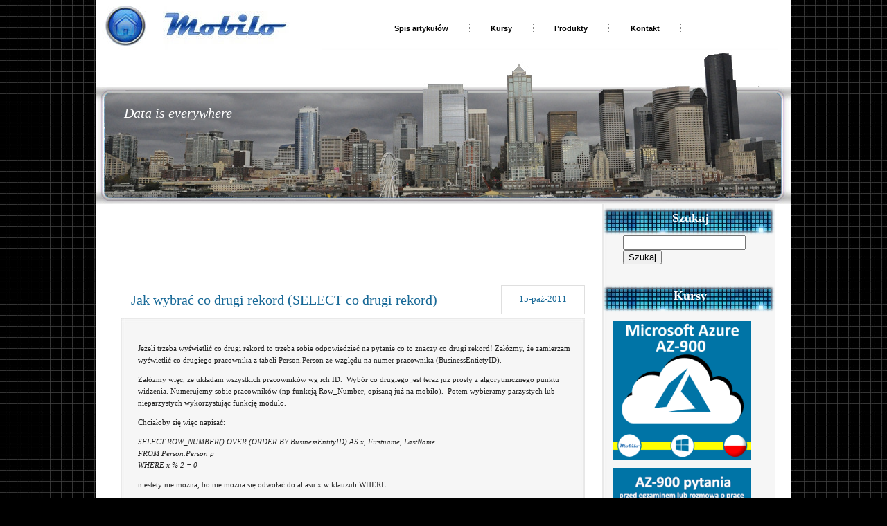

--- FILE ---
content_type: text/html; charset=UTF-8
request_url: https://www.mobilo24.eu/jak-wybrac-co-drugi-rekord-select-co-drugi-rekord/
body_size: 11595
content:
<!DOCTYPE html PUBLIC "-//W3C//DTD XHTML 1.0 Transitional//EN" "http://www.w3.org/TR/xhtml1/DTD/xhtml1-transitional.dtd">
<html xmlns="http://www.w3.org/1999/xhtml">
<head profile="http://gmpg.org/xfn/11">
<meta http-equiv="Content-Type" content="text/html; charset=UTF-8" />
<title>Mobilo  &raquo; Blog Archive   &raquo; Jak wybrać co drugi rekord (SELECT co drugi rekord)</title>
<meta name="generator" content="WordPress 6.2.2" /> <!-- leave this for stats -->
<link rel="stylesheet" href="https://www.mobilo24.eu/wp-content/themes/inspiration-26/style.css" type="text/css" media="screen" />
<link rel="stylesheet" href="https://www.mobilo24.eu/wp-content/themes/inspiration-26/tabber.css" type="text/css" media="screen" />
<link rel="alternate" type="application/rss+xml" title="RSS 2.0" href="https://www.mobilo24.eu/feed/" />
<link rel="alternate" type="text/xml" title="RSS .92" href="https://www.mobilo24.eu/feed/rss/" />
<link rel="alternate" type="application/atom+xml" title="Atom 0.3" href="https://www.mobilo24.eu/feed/atom/" />
<link rel="pingback" href="https://www.mobilo24.eu/xmlrpc.php" />
<script type="text/javascript" src="https://www.mobilo24.eu/wp-content/themes/inspiration-26/tabber.js"></script>
<script type="text/javascript" src="https://www.mobilo24.eu/wp-content/themes/inspiration-26/tabber-minimized.js"></script>


<!-- Google analytics -->

<script>
  (function(i,s,o,g,r,a,m){i['GoogleAnalyticsObject']=r;i[r]=i[r]||function(){
  (i[r].q=i[r].q||[]).push(arguments)},i[r].l=1*new Date();a=s.createElement(o),
  m=s.getElementsByTagName(o)[0];a.async=1;a.src=g;m.parentNode.insertBefore(a,m)
  })(window,document,'script','//www.google-analytics.com/analytics.js','ga');

  ga('create', 'UA-70757777-1', 'mobilo24.eu');
  ga('send', 'pageview');

</script>

<!-- Google analytics -->




	<link rel='archives' title='styczeń 2026' href='https://www.mobilo24.eu/2026/01/' />
	<link rel='archives' title='grudzień 2025' href='https://www.mobilo24.eu/2025/12/' />
	<link rel='archives' title='październik 2025' href='https://www.mobilo24.eu/2025/10/' />
	<link rel='archives' title='wrzesień 2025' href='https://www.mobilo24.eu/2025/09/' />
	<link rel='archives' title='sierpień 2025' href='https://www.mobilo24.eu/2025/08/' />
	<link rel='archives' title='lipiec 2025' href='https://www.mobilo24.eu/2025/07/' />
	<link rel='archives' title='czerwiec 2025' href='https://www.mobilo24.eu/2025/06/' />
	<link rel='archives' title='maj 2025' href='https://www.mobilo24.eu/2025/05/' />
	<link rel='archives' title='kwiecień 2025' href='https://www.mobilo24.eu/2025/04/' />
	<link rel='archives' title='marzec 2025' href='https://www.mobilo24.eu/2025/03/' />
	<link rel='archives' title='luty 2025' href='https://www.mobilo24.eu/2025/02/' />
	<link rel='archives' title='styczeń 2025' href='https://www.mobilo24.eu/2025/01/' />
	<link rel='archives' title='grudzień 2024' href='https://www.mobilo24.eu/2024/12/' />
	<link rel='archives' title='listopad 2024' href='https://www.mobilo24.eu/2024/11/' />
	<link rel='archives' title='październik 2024' href='https://www.mobilo24.eu/2024/10/' />
	<link rel='archives' title='wrzesień 2024' href='https://www.mobilo24.eu/2024/09/' />
	<link rel='archives' title='sierpień 2024' href='https://www.mobilo24.eu/2024/08/' />
	<link rel='archives' title='lipiec 2024' href='https://www.mobilo24.eu/2024/07/' />
	<link rel='archives' title='czerwiec 2024' href='https://www.mobilo24.eu/2024/06/' />
	<link rel='archives' title='maj 2024' href='https://www.mobilo24.eu/2024/05/' />
	<link rel='archives' title='kwiecień 2024' href='https://www.mobilo24.eu/2024/04/' />
	<link rel='archives' title='marzec 2024' href='https://www.mobilo24.eu/2024/03/' />
	<link rel='archives' title='luty 2024' href='https://www.mobilo24.eu/2024/02/' />
	<link rel='archives' title='styczeń 2024' href='https://www.mobilo24.eu/2024/01/' />
	<link rel='archives' title='grudzień 2023' href='https://www.mobilo24.eu/2023/12/' />
	<link rel='archives' title='listopad 2023' href='https://www.mobilo24.eu/2023/11/' />
	<link rel='archives' title='październik 2023' href='https://www.mobilo24.eu/2023/10/' />
	<link rel='archives' title='wrzesień 2023' href='https://www.mobilo24.eu/2023/09/' />
	<link rel='archives' title='sierpień 2023' href='https://www.mobilo24.eu/2023/08/' />
	<link rel='archives' title='lipiec 2023' href='https://www.mobilo24.eu/2023/07/' />
	<link rel='archives' title='czerwiec 2023' href='https://www.mobilo24.eu/2023/06/' />
	<link rel='archives' title='maj 2023' href='https://www.mobilo24.eu/2023/05/' />
	<link rel='archives' title='kwiecień 2023' href='https://www.mobilo24.eu/2023/04/' />
	<link rel='archives' title='marzec 2023' href='https://www.mobilo24.eu/2023/03/' />
	<link rel='archives' title='luty 2023' href='https://www.mobilo24.eu/2023/02/' />
	<link rel='archives' title='styczeń 2023' href='https://www.mobilo24.eu/2023/01/' />
	<link rel='archives' title='grudzień 2022' href='https://www.mobilo24.eu/2022/12/' />
	<link rel='archives' title='listopad 2022' href='https://www.mobilo24.eu/2022/11/' />
	<link rel='archives' title='październik 2022' href='https://www.mobilo24.eu/2022/10/' />
	<link rel='archives' title='wrzesień 2022' href='https://www.mobilo24.eu/2022/09/' />
	<link rel='archives' title='sierpień 2022' href='https://www.mobilo24.eu/2022/08/' />
	<link rel='archives' title='lipiec 2022' href='https://www.mobilo24.eu/2022/07/' />
	<link rel='archives' title='czerwiec 2022' href='https://www.mobilo24.eu/2022/06/' />
	<link rel='archives' title='maj 2022' href='https://www.mobilo24.eu/2022/05/' />
	<link rel='archives' title='kwiecień 2022' href='https://www.mobilo24.eu/2022/04/' />
	<link rel='archives' title='marzec 2022' href='https://www.mobilo24.eu/2022/03/' />
	<link rel='archives' title='luty 2022' href='https://www.mobilo24.eu/2022/02/' />
	<link rel='archives' title='styczeń 2022' href='https://www.mobilo24.eu/2022/01/' />
	<link rel='archives' title='grudzień 2021' href='https://www.mobilo24.eu/2021/12/' />
	<link rel='archives' title='listopad 2021' href='https://www.mobilo24.eu/2021/11/' />
	<link rel='archives' title='październik 2021' href='https://www.mobilo24.eu/2021/10/' />
	<link rel='archives' title='wrzesień 2021' href='https://www.mobilo24.eu/2021/09/' />
	<link rel='archives' title='sierpień 2021' href='https://www.mobilo24.eu/2021/08/' />
	<link rel='archives' title='lipiec 2021' href='https://www.mobilo24.eu/2021/07/' />
	<link rel='archives' title='czerwiec 2021' href='https://www.mobilo24.eu/2021/06/' />
	<link rel='archives' title='maj 2021' href='https://www.mobilo24.eu/2021/05/' />
	<link rel='archives' title='kwiecień 2021' href='https://www.mobilo24.eu/2021/04/' />
	<link rel='archives' title='marzec 2021' href='https://www.mobilo24.eu/2021/03/' />
	<link rel='archives' title='luty 2021' href='https://www.mobilo24.eu/2021/02/' />
	<link rel='archives' title='styczeń 2021' href='https://www.mobilo24.eu/2021/01/' />
	<link rel='archives' title='grudzień 2020' href='https://www.mobilo24.eu/2020/12/' />
	<link rel='archives' title='listopad 2020' href='https://www.mobilo24.eu/2020/11/' />
	<link rel='archives' title='październik 2020' href='https://www.mobilo24.eu/2020/10/' />
	<link rel='archives' title='wrzesień 2020' href='https://www.mobilo24.eu/2020/09/' />
	<link rel='archives' title='sierpień 2020' href='https://www.mobilo24.eu/2020/08/' />
	<link rel='archives' title='lipiec 2020' href='https://www.mobilo24.eu/2020/07/' />
	<link rel='archives' title='czerwiec 2020' href='https://www.mobilo24.eu/2020/06/' />
	<link rel='archives' title='maj 2020' href='https://www.mobilo24.eu/2020/05/' />
	<link rel='archives' title='kwiecień 2020' href='https://www.mobilo24.eu/2020/04/' />
	<link rel='archives' title='marzec 2020' href='https://www.mobilo24.eu/2020/03/' />
	<link rel='archives' title='luty 2020' href='https://www.mobilo24.eu/2020/02/' />
	<link rel='archives' title='styczeń 2020' href='https://www.mobilo24.eu/2020/01/' />
	<link rel='archives' title='grudzień 2019' href='https://www.mobilo24.eu/2019/12/' />
	<link rel='archives' title='listopad 2019' href='https://www.mobilo24.eu/2019/11/' />
	<link rel='archives' title='październik 2019' href='https://www.mobilo24.eu/2019/10/' />
	<link rel='archives' title='wrzesień 2019' href='https://www.mobilo24.eu/2019/09/' />
	<link rel='archives' title='sierpień 2019' href='https://www.mobilo24.eu/2019/08/' />
	<link rel='archives' title='lipiec 2019' href='https://www.mobilo24.eu/2019/07/' />
	<link rel='archives' title='czerwiec 2019' href='https://www.mobilo24.eu/2019/06/' />
	<link rel='archives' title='maj 2019' href='https://www.mobilo24.eu/2019/05/' />
	<link rel='archives' title='kwiecień 2019' href='https://www.mobilo24.eu/2019/04/' />
	<link rel='archives' title='marzec 2019' href='https://www.mobilo24.eu/2019/03/' />
	<link rel='archives' title='luty 2019' href='https://www.mobilo24.eu/2019/02/' />
	<link rel='archives' title='styczeń 2019' href='https://www.mobilo24.eu/2019/01/' />
	<link rel='archives' title='grudzień 2018' href='https://www.mobilo24.eu/2018/12/' />
	<link rel='archives' title='listopad 2018' href='https://www.mobilo24.eu/2018/11/' />
	<link rel='archives' title='październik 2018' href='https://www.mobilo24.eu/2018/10/' />
	<link rel='archives' title='wrzesień 2018' href='https://www.mobilo24.eu/2018/09/' />
	<link rel='archives' title='sierpień 2018' href='https://www.mobilo24.eu/2018/08/' />
	<link rel='archives' title='lipiec 2018' href='https://www.mobilo24.eu/2018/07/' />
	<link rel='archives' title='czerwiec 2018' href='https://www.mobilo24.eu/2018/06/' />
	<link rel='archives' title='maj 2018' href='https://www.mobilo24.eu/2018/05/' />
	<link rel='archives' title='kwiecień 2018' href='https://www.mobilo24.eu/2018/04/' />
	<link rel='archives' title='marzec 2018' href='https://www.mobilo24.eu/2018/03/' />
	<link rel='archives' title='luty 2018' href='https://www.mobilo24.eu/2018/02/' />
	<link rel='archives' title='styczeń 2018' href='https://www.mobilo24.eu/2018/01/' />
	<link rel='archives' title='grudzień 2017' href='https://www.mobilo24.eu/2017/12/' />
	<link rel='archives' title='listopad 2017' href='https://www.mobilo24.eu/2017/11/' />
	<link rel='archives' title='październik 2017' href='https://www.mobilo24.eu/2017/10/' />
	<link rel='archives' title='wrzesień 2017' href='https://www.mobilo24.eu/2017/09/' />
	<link rel='archives' title='sierpień 2017' href='https://www.mobilo24.eu/2017/08/' />
	<link rel='archives' title='lipiec 2017' href='https://www.mobilo24.eu/2017/07/' />
	<link rel='archives' title='czerwiec 2017' href='https://www.mobilo24.eu/2017/06/' />
	<link rel='archives' title='maj 2017' href='https://www.mobilo24.eu/2017/05/' />
	<link rel='archives' title='kwiecień 2017' href='https://www.mobilo24.eu/2017/04/' />
	<link rel='archives' title='marzec 2017' href='https://www.mobilo24.eu/2017/03/' />
	<link rel='archives' title='luty 2017' href='https://www.mobilo24.eu/2017/02/' />
	<link rel='archives' title='styczeń 2017' href='https://www.mobilo24.eu/2017/01/' />
	<link rel='archives' title='grudzień 2016' href='https://www.mobilo24.eu/2016/12/' />
	<link rel='archives' title='listopad 2016' href='https://www.mobilo24.eu/2016/11/' />
	<link rel='archives' title='październik 2016' href='https://www.mobilo24.eu/2016/10/' />
	<link rel='archives' title='wrzesień 2016' href='https://www.mobilo24.eu/2016/09/' />
	<link rel='archives' title='sierpień 2016' href='https://www.mobilo24.eu/2016/08/' />
	<link rel='archives' title='lipiec 2016' href='https://www.mobilo24.eu/2016/07/' />
	<link rel='archives' title='czerwiec 2016' href='https://www.mobilo24.eu/2016/06/' />
	<link rel='archives' title='maj 2016' href='https://www.mobilo24.eu/2016/05/' />
	<link rel='archives' title='kwiecień 2016' href='https://www.mobilo24.eu/2016/04/' />
	<link rel='archives' title='marzec 2016' href='https://www.mobilo24.eu/2016/03/' />
	<link rel='archives' title='luty 2016' href='https://www.mobilo24.eu/2016/02/' />
	<link rel='archives' title='styczeń 2016' href='https://www.mobilo24.eu/2016/01/' />
	<link rel='archives' title='grudzień 2015' href='https://www.mobilo24.eu/2015/12/' />
	<link rel='archives' title='listopad 2015' href='https://www.mobilo24.eu/2015/11/' />
	<link rel='archives' title='październik 2015' href='https://www.mobilo24.eu/2015/10/' />
	<link rel='archives' title='wrzesień 2015' href='https://www.mobilo24.eu/2015/09/' />
	<link rel='archives' title='sierpień 2015' href='https://www.mobilo24.eu/2015/08/' />
	<link rel='archives' title='lipiec 2015' href='https://www.mobilo24.eu/2015/07/' />
	<link rel='archives' title='czerwiec 2015' href='https://www.mobilo24.eu/2015/06/' />
	<link rel='archives' title='maj 2015' href='https://www.mobilo24.eu/2015/05/' />
	<link rel='archives' title='kwiecień 2015' href='https://www.mobilo24.eu/2015/04/' />
	<link rel='archives' title='marzec 2015' href='https://www.mobilo24.eu/2015/03/' />
	<link rel='archives' title='luty 2015' href='https://www.mobilo24.eu/2015/02/' />
	<link rel='archives' title='styczeń 2015' href='https://www.mobilo24.eu/2015/01/' />
	<link rel='archives' title='grudzień 2014' href='https://www.mobilo24.eu/2014/12/' />
	<link rel='archives' title='listopad 2014' href='https://www.mobilo24.eu/2014/11/' />
	<link rel='archives' title='październik 2014' href='https://www.mobilo24.eu/2014/10/' />
	<link rel='archives' title='wrzesień 2014' href='https://www.mobilo24.eu/2014/09/' />
	<link rel='archives' title='sierpień 2014' href='https://www.mobilo24.eu/2014/08/' />
	<link rel='archives' title='lipiec 2014' href='https://www.mobilo24.eu/2014/07/' />
	<link rel='archives' title='czerwiec 2014' href='https://www.mobilo24.eu/2014/06/' />
	<link rel='archives' title='maj 2014' href='https://www.mobilo24.eu/2014/05/' />
	<link rel='archives' title='kwiecień 2014' href='https://www.mobilo24.eu/2014/04/' />
	<link rel='archives' title='marzec 2014' href='https://www.mobilo24.eu/2014/03/' />
	<link rel='archives' title='luty 2014' href='https://www.mobilo24.eu/2014/02/' />
	<link rel='archives' title='styczeń 2014' href='https://www.mobilo24.eu/2014/01/' />
	<link rel='archives' title='grudzień 2013' href='https://www.mobilo24.eu/2013/12/' />
	<link rel='archives' title='listopad 2013' href='https://www.mobilo24.eu/2013/11/' />
	<link rel='archives' title='październik 2013' href='https://www.mobilo24.eu/2013/10/' />
	<link rel='archives' title='wrzesień 2013' href='https://www.mobilo24.eu/2013/09/' />
	<link rel='archives' title='sierpień 2013' href='https://www.mobilo24.eu/2013/08/' />
	<link rel='archives' title='lipiec 2013' href='https://www.mobilo24.eu/2013/07/' />
	<link rel='archives' title='czerwiec 2013' href='https://www.mobilo24.eu/2013/06/' />
	<link rel='archives' title='maj 2013' href='https://www.mobilo24.eu/2013/05/' />
	<link rel='archives' title='kwiecień 2013' href='https://www.mobilo24.eu/2013/04/' />
	<link rel='archives' title='marzec 2013' href='https://www.mobilo24.eu/2013/03/' />
	<link rel='archives' title='luty 2013' href='https://www.mobilo24.eu/2013/02/' />
	<link rel='archives' title='styczeń 2013' href='https://www.mobilo24.eu/2013/01/' />
	<link rel='archives' title='grudzień 2012' href='https://www.mobilo24.eu/2012/12/' />
	<link rel='archives' title='listopad 2012' href='https://www.mobilo24.eu/2012/11/' />
	<link rel='archives' title='październik 2012' href='https://www.mobilo24.eu/2012/10/' />
	<link rel='archives' title='wrzesień 2012' href='https://www.mobilo24.eu/2012/09/' />
	<link rel='archives' title='sierpień 2012' href='https://www.mobilo24.eu/2012/08/' />
	<link rel='archives' title='lipiec 2012' href='https://www.mobilo24.eu/2012/07/' />
	<link rel='archives' title='czerwiec 2012' href='https://www.mobilo24.eu/2012/06/' />
	<link rel='archives' title='maj 2012' href='https://www.mobilo24.eu/2012/05/' />
	<link rel='archives' title='kwiecień 2012' href='https://www.mobilo24.eu/2012/04/' />
	<link rel='archives' title='marzec 2012' href='https://www.mobilo24.eu/2012/03/' />
	<link rel='archives' title='luty 2012' href='https://www.mobilo24.eu/2012/02/' />
	<link rel='archives' title='styczeń 2012' href='https://www.mobilo24.eu/2012/01/' />
	<link rel='archives' title='grudzień 2011' href='https://www.mobilo24.eu/2011/12/' />
	<link rel='archives' title='listopad 2011' href='https://www.mobilo24.eu/2011/11/' />
	<link rel='archives' title='październik 2011' href='https://www.mobilo24.eu/2011/10/' />
	<link rel='archives' title='wrzesień 2011' href='https://www.mobilo24.eu/2011/09/' />
	<link rel='archives' title='sierpień 2011' href='https://www.mobilo24.eu/2011/08/' />
	<link rel='archives' title='lipiec 2011' href='https://www.mobilo24.eu/2011/07/' />
	<link rel='archives' title='czerwiec 2011' href='https://www.mobilo24.eu/2011/06/' />
	<link rel='archives' title='maj 2011' href='https://www.mobilo24.eu/2011/05/' />
	<link rel='archives' title='kwiecień 2011' href='https://www.mobilo24.eu/2011/04/' />
	<link rel='archives' title='marzec 2011' href='https://www.mobilo24.eu/2011/03/' />
	<link rel='archives' title='luty 2011' href='https://www.mobilo24.eu/2011/02/' />
	<link rel='archives' title='styczeń 2011' href='https://www.mobilo24.eu/2011/01/' />
	<link rel='archives' title='grudzień 2010' href='https://www.mobilo24.eu/2010/12/' />
	<link rel='archives' title='listopad 2010' href='https://www.mobilo24.eu/2010/11/' />
<meta name='robots' content='max-image-preview:large' />
<link rel='dns-prefetch' href='//secure.gravatar.com' />
<link rel='dns-prefetch' href='//stats.wp.com' />
<link rel='dns-prefetch' href='//v0.wordpress.com' />
<link rel='dns-prefetch' href='//i0.wp.com' />
<link rel="alternate" type="application/rss+xml" title="Mobilo &raquo; Jak wybrać co drugi rekord (SELECT co drugi rekord) Kanał z komentarzami" href="https://www.mobilo24.eu/jak-wybrac-co-drugi-rekord-select-co-drugi-rekord/feed/" />
<script type="text/javascript">
window._wpemojiSettings = {"baseUrl":"https:\/\/s.w.org\/images\/core\/emoji\/14.0.0\/72x72\/","ext":".png","svgUrl":"https:\/\/s.w.org\/images\/core\/emoji\/14.0.0\/svg\/","svgExt":".svg","source":{"concatemoji":"https:\/\/www.mobilo24.eu\/wp-includes\/js\/wp-emoji-release.min.js?ver=6.2.2"}};
/*! This file is auto-generated */
!function(e,a,t){var n,r,o,i=a.createElement("canvas"),p=i.getContext&&i.getContext("2d");function s(e,t){p.clearRect(0,0,i.width,i.height),p.fillText(e,0,0);e=i.toDataURL();return p.clearRect(0,0,i.width,i.height),p.fillText(t,0,0),e===i.toDataURL()}function c(e){var t=a.createElement("script");t.src=e,t.defer=t.type="text/javascript",a.getElementsByTagName("head")[0].appendChild(t)}for(o=Array("flag","emoji"),t.supports={everything:!0,everythingExceptFlag:!0},r=0;r<o.length;r++)t.supports[o[r]]=function(e){if(p&&p.fillText)switch(p.textBaseline="top",p.font="600 32px Arial",e){case"flag":return s("\ud83c\udff3\ufe0f\u200d\u26a7\ufe0f","\ud83c\udff3\ufe0f\u200b\u26a7\ufe0f")?!1:!s("\ud83c\uddfa\ud83c\uddf3","\ud83c\uddfa\u200b\ud83c\uddf3")&&!s("\ud83c\udff4\udb40\udc67\udb40\udc62\udb40\udc65\udb40\udc6e\udb40\udc67\udb40\udc7f","\ud83c\udff4\u200b\udb40\udc67\u200b\udb40\udc62\u200b\udb40\udc65\u200b\udb40\udc6e\u200b\udb40\udc67\u200b\udb40\udc7f");case"emoji":return!s("\ud83e\udef1\ud83c\udffb\u200d\ud83e\udef2\ud83c\udfff","\ud83e\udef1\ud83c\udffb\u200b\ud83e\udef2\ud83c\udfff")}return!1}(o[r]),t.supports.everything=t.supports.everything&&t.supports[o[r]],"flag"!==o[r]&&(t.supports.everythingExceptFlag=t.supports.everythingExceptFlag&&t.supports[o[r]]);t.supports.everythingExceptFlag=t.supports.everythingExceptFlag&&!t.supports.flag,t.DOMReady=!1,t.readyCallback=function(){t.DOMReady=!0},t.supports.everything||(n=function(){t.readyCallback()},a.addEventListener?(a.addEventListener("DOMContentLoaded",n,!1),e.addEventListener("load",n,!1)):(e.attachEvent("onload",n),a.attachEvent("onreadystatechange",function(){"complete"===a.readyState&&t.readyCallback()})),(e=t.source||{}).concatemoji?c(e.concatemoji):e.wpemoji&&e.twemoji&&(c(e.twemoji),c(e.wpemoji)))}(window,document,window._wpemojiSettings);
</script>
<style type="text/css">
img.wp-smiley,
img.emoji {
	display: inline !important;
	border: none !important;
	box-shadow: none !important;
	height: 1em !important;
	width: 1em !important;
	margin: 0 0.07em !important;
	vertical-align: -0.1em !important;
	background: none !important;
	padding: 0 !important;
}
</style>
	<link rel='stylesheet' id='wp-block-library-css' href='https://www.mobilo24.eu/wp-includes/css/dist/block-library/style.min.css?ver=6.2.2' type='text/css' media='all' />
<style id='wp-block-library-inline-css' type='text/css'>
.has-text-align-justify{text-align:justify;}
</style>
<link rel='stylesheet' id='mediaelement-css' href='https://www.mobilo24.eu/wp-includes/js/mediaelement/mediaelementplayer-legacy.min.css?ver=4.2.17' type='text/css' media='all' />
<link rel='stylesheet' id='wp-mediaelement-css' href='https://www.mobilo24.eu/wp-includes/js/mediaelement/wp-mediaelement.min.css?ver=6.2.2' type='text/css' media='all' />
<link rel='stylesheet' id='classic-theme-styles-css' href='https://www.mobilo24.eu/wp-includes/css/classic-themes.min.css?ver=6.2.2' type='text/css' media='all' />
<style id='global-styles-inline-css' type='text/css'>
body{--wp--preset--color--black: #000000;--wp--preset--color--cyan-bluish-gray: #abb8c3;--wp--preset--color--white: #ffffff;--wp--preset--color--pale-pink: #f78da7;--wp--preset--color--vivid-red: #cf2e2e;--wp--preset--color--luminous-vivid-orange: #ff6900;--wp--preset--color--luminous-vivid-amber: #fcb900;--wp--preset--color--light-green-cyan: #7bdcb5;--wp--preset--color--vivid-green-cyan: #00d084;--wp--preset--color--pale-cyan-blue: #8ed1fc;--wp--preset--color--vivid-cyan-blue: #0693e3;--wp--preset--color--vivid-purple: #9b51e0;--wp--preset--gradient--vivid-cyan-blue-to-vivid-purple: linear-gradient(135deg,rgba(6,147,227,1) 0%,rgb(155,81,224) 100%);--wp--preset--gradient--light-green-cyan-to-vivid-green-cyan: linear-gradient(135deg,rgb(122,220,180) 0%,rgb(0,208,130) 100%);--wp--preset--gradient--luminous-vivid-amber-to-luminous-vivid-orange: linear-gradient(135deg,rgba(252,185,0,1) 0%,rgba(255,105,0,1) 100%);--wp--preset--gradient--luminous-vivid-orange-to-vivid-red: linear-gradient(135deg,rgba(255,105,0,1) 0%,rgb(207,46,46) 100%);--wp--preset--gradient--very-light-gray-to-cyan-bluish-gray: linear-gradient(135deg,rgb(238,238,238) 0%,rgb(169,184,195) 100%);--wp--preset--gradient--cool-to-warm-spectrum: linear-gradient(135deg,rgb(74,234,220) 0%,rgb(151,120,209) 20%,rgb(207,42,186) 40%,rgb(238,44,130) 60%,rgb(251,105,98) 80%,rgb(254,248,76) 100%);--wp--preset--gradient--blush-light-purple: linear-gradient(135deg,rgb(255,206,236) 0%,rgb(152,150,240) 100%);--wp--preset--gradient--blush-bordeaux: linear-gradient(135deg,rgb(254,205,165) 0%,rgb(254,45,45) 50%,rgb(107,0,62) 100%);--wp--preset--gradient--luminous-dusk: linear-gradient(135deg,rgb(255,203,112) 0%,rgb(199,81,192) 50%,rgb(65,88,208) 100%);--wp--preset--gradient--pale-ocean: linear-gradient(135deg,rgb(255,245,203) 0%,rgb(182,227,212) 50%,rgb(51,167,181) 100%);--wp--preset--gradient--electric-grass: linear-gradient(135deg,rgb(202,248,128) 0%,rgb(113,206,126) 100%);--wp--preset--gradient--midnight: linear-gradient(135deg,rgb(2,3,129) 0%,rgb(40,116,252) 100%);--wp--preset--duotone--dark-grayscale: url('#wp-duotone-dark-grayscale');--wp--preset--duotone--grayscale: url('#wp-duotone-grayscale');--wp--preset--duotone--purple-yellow: url('#wp-duotone-purple-yellow');--wp--preset--duotone--blue-red: url('#wp-duotone-blue-red');--wp--preset--duotone--midnight: url('#wp-duotone-midnight');--wp--preset--duotone--magenta-yellow: url('#wp-duotone-magenta-yellow');--wp--preset--duotone--purple-green: url('#wp-duotone-purple-green');--wp--preset--duotone--blue-orange: url('#wp-duotone-blue-orange');--wp--preset--font-size--small: 13px;--wp--preset--font-size--medium: 20px;--wp--preset--font-size--large: 36px;--wp--preset--font-size--x-large: 42px;--wp--preset--spacing--20: 0.44rem;--wp--preset--spacing--30: 0.67rem;--wp--preset--spacing--40: 1rem;--wp--preset--spacing--50: 1.5rem;--wp--preset--spacing--60: 2.25rem;--wp--preset--spacing--70: 3.38rem;--wp--preset--spacing--80: 5.06rem;--wp--preset--shadow--natural: 6px 6px 9px rgba(0, 0, 0, 0.2);--wp--preset--shadow--deep: 12px 12px 50px rgba(0, 0, 0, 0.4);--wp--preset--shadow--sharp: 6px 6px 0px rgba(0, 0, 0, 0.2);--wp--preset--shadow--outlined: 6px 6px 0px -3px rgba(255, 255, 255, 1), 6px 6px rgba(0, 0, 0, 1);--wp--preset--shadow--crisp: 6px 6px 0px rgba(0, 0, 0, 1);}:where(.is-layout-flex){gap: 0.5em;}body .is-layout-flow > .alignleft{float: left;margin-inline-start: 0;margin-inline-end: 2em;}body .is-layout-flow > .alignright{float: right;margin-inline-start: 2em;margin-inline-end: 0;}body .is-layout-flow > .aligncenter{margin-left: auto !important;margin-right: auto !important;}body .is-layout-constrained > .alignleft{float: left;margin-inline-start: 0;margin-inline-end: 2em;}body .is-layout-constrained > .alignright{float: right;margin-inline-start: 2em;margin-inline-end: 0;}body .is-layout-constrained > .aligncenter{margin-left: auto !important;margin-right: auto !important;}body .is-layout-constrained > :where(:not(.alignleft):not(.alignright):not(.alignfull)){max-width: var(--wp--style--global--content-size);margin-left: auto !important;margin-right: auto !important;}body .is-layout-constrained > .alignwide{max-width: var(--wp--style--global--wide-size);}body .is-layout-flex{display: flex;}body .is-layout-flex{flex-wrap: wrap;align-items: center;}body .is-layout-flex > *{margin: 0;}:where(.wp-block-columns.is-layout-flex){gap: 2em;}.has-black-color{color: var(--wp--preset--color--black) !important;}.has-cyan-bluish-gray-color{color: var(--wp--preset--color--cyan-bluish-gray) !important;}.has-white-color{color: var(--wp--preset--color--white) !important;}.has-pale-pink-color{color: var(--wp--preset--color--pale-pink) !important;}.has-vivid-red-color{color: var(--wp--preset--color--vivid-red) !important;}.has-luminous-vivid-orange-color{color: var(--wp--preset--color--luminous-vivid-orange) !important;}.has-luminous-vivid-amber-color{color: var(--wp--preset--color--luminous-vivid-amber) !important;}.has-light-green-cyan-color{color: var(--wp--preset--color--light-green-cyan) !important;}.has-vivid-green-cyan-color{color: var(--wp--preset--color--vivid-green-cyan) !important;}.has-pale-cyan-blue-color{color: var(--wp--preset--color--pale-cyan-blue) !important;}.has-vivid-cyan-blue-color{color: var(--wp--preset--color--vivid-cyan-blue) !important;}.has-vivid-purple-color{color: var(--wp--preset--color--vivid-purple) !important;}.has-black-background-color{background-color: var(--wp--preset--color--black) !important;}.has-cyan-bluish-gray-background-color{background-color: var(--wp--preset--color--cyan-bluish-gray) !important;}.has-white-background-color{background-color: var(--wp--preset--color--white) !important;}.has-pale-pink-background-color{background-color: var(--wp--preset--color--pale-pink) !important;}.has-vivid-red-background-color{background-color: var(--wp--preset--color--vivid-red) !important;}.has-luminous-vivid-orange-background-color{background-color: var(--wp--preset--color--luminous-vivid-orange) !important;}.has-luminous-vivid-amber-background-color{background-color: var(--wp--preset--color--luminous-vivid-amber) !important;}.has-light-green-cyan-background-color{background-color: var(--wp--preset--color--light-green-cyan) !important;}.has-vivid-green-cyan-background-color{background-color: var(--wp--preset--color--vivid-green-cyan) !important;}.has-pale-cyan-blue-background-color{background-color: var(--wp--preset--color--pale-cyan-blue) !important;}.has-vivid-cyan-blue-background-color{background-color: var(--wp--preset--color--vivid-cyan-blue) !important;}.has-vivid-purple-background-color{background-color: var(--wp--preset--color--vivid-purple) !important;}.has-black-border-color{border-color: var(--wp--preset--color--black) !important;}.has-cyan-bluish-gray-border-color{border-color: var(--wp--preset--color--cyan-bluish-gray) !important;}.has-white-border-color{border-color: var(--wp--preset--color--white) !important;}.has-pale-pink-border-color{border-color: var(--wp--preset--color--pale-pink) !important;}.has-vivid-red-border-color{border-color: var(--wp--preset--color--vivid-red) !important;}.has-luminous-vivid-orange-border-color{border-color: var(--wp--preset--color--luminous-vivid-orange) !important;}.has-luminous-vivid-amber-border-color{border-color: var(--wp--preset--color--luminous-vivid-amber) !important;}.has-light-green-cyan-border-color{border-color: var(--wp--preset--color--light-green-cyan) !important;}.has-vivid-green-cyan-border-color{border-color: var(--wp--preset--color--vivid-green-cyan) !important;}.has-pale-cyan-blue-border-color{border-color: var(--wp--preset--color--pale-cyan-blue) !important;}.has-vivid-cyan-blue-border-color{border-color: var(--wp--preset--color--vivid-cyan-blue) !important;}.has-vivid-purple-border-color{border-color: var(--wp--preset--color--vivid-purple) !important;}.has-vivid-cyan-blue-to-vivid-purple-gradient-background{background: var(--wp--preset--gradient--vivid-cyan-blue-to-vivid-purple) !important;}.has-light-green-cyan-to-vivid-green-cyan-gradient-background{background: var(--wp--preset--gradient--light-green-cyan-to-vivid-green-cyan) !important;}.has-luminous-vivid-amber-to-luminous-vivid-orange-gradient-background{background: var(--wp--preset--gradient--luminous-vivid-amber-to-luminous-vivid-orange) !important;}.has-luminous-vivid-orange-to-vivid-red-gradient-background{background: var(--wp--preset--gradient--luminous-vivid-orange-to-vivid-red) !important;}.has-very-light-gray-to-cyan-bluish-gray-gradient-background{background: var(--wp--preset--gradient--very-light-gray-to-cyan-bluish-gray) !important;}.has-cool-to-warm-spectrum-gradient-background{background: var(--wp--preset--gradient--cool-to-warm-spectrum) !important;}.has-blush-light-purple-gradient-background{background: var(--wp--preset--gradient--blush-light-purple) !important;}.has-blush-bordeaux-gradient-background{background: var(--wp--preset--gradient--blush-bordeaux) !important;}.has-luminous-dusk-gradient-background{background: var(--wp--preset--gradient--luminous-dusk) !important;}.has-pale-ocean-gradient-background{background: var(--wp--preset--gradient--pale-ocean) !important;}.has-electric-grass-gradient-background{background: var(--wp--preset--gradient--electric-grass) !important;}.has-midnight-gradient-background{background: var(--wp--preset--gradient--midnight) !important;}.has-small-font-size{font-size: var(--wp--preset--font-size--small) !important;}.has-medium-font-size{font-size: var(--wp--preset--font-size--medium) !important;}.has-large-font-size{font-size: var(--wp--preset--font-size--large) !important;}.has-x-large-font-size{font-size: var(--wp--preset--font-size--x-large) !important;}
.wp-block-navigation a:where(:not(.wp-element-button)){color: inherit;}
:where(.wp-block-columns.is-layout-flex){gap: 2em;}
.wp-block-pullquote{font-size: 1.5em;line-height: 1.6;}
</style>
<link rel='stylesheet' id='jetpack_css-css' href='https://www.mobilo24.eu/wp-content/plugins/jetpack/css/jetpack.css?ver=12.7' type='text/css' media='all' />
<script type='text/javascript' id='jetpack_related-posts-js-extra'>
/* <![CDATA[ */
var related_posts_js_options = {"post_heading":"h4"};
/* ]]> */
</script>
<script type='text/javascript' src='https://www.mobilo24.eu/wp-content/plugins/jetpack/_inc/build/related-posts/related-posts.min.js?ver=20211209' id='jetpack_related-posts-js'></script>
<link rel="https://api.w.org/" href="https://www.mobilo24.eu/wp-json/" /><link rel="alternate" type="application/json" href="https://www.mobilo24.eu/wp-json/wp/v2/posts/875" /><link rel="EditURI" type="application/rsd+xml" title="RSD" href="https://www.mobilo24.eu/xmlrpc.php?rsd" />
<link rel="wlwmanifest" type="application/wlwmanifest+xml" href="https://www.mobilo24.eu/wp-includes/wlwmanifest.xml" />
<meta name="generator" content="WordPress 6.2.2" />
<link rel="canonical" href="https://www.mobilo24.eu/jak-wybrac-co-drugi-rekord-select-co-drugi-rekord/" />
<link rel='shortlink' href='https://wp.me/p1Wvpv-e7' />
<link rel="alternate" type="application/json+oembed" href="https://www.mobilo24.eu/wp-json/oembed/1.0/embed?url=https%3A%2F%2Fwww.mobilo24.eu%2Fjak-wybrac-co-drugi-rekord-select-co-drugi-rekord%2F" />
<link rel="alternate" type="text/xml+oembed" href="https://www.mobilo24.eu/wp-json/oembed/1.0/embed?url=https%3A%2F%2Fwww.mobilo24.eu%2Fjak-wybrac-co-drugi-rekord-select-co-drugi-rekord%2F&#038;format=xml" />
	<style>img#wpstats{display:none}</style>
		<meta name="description" content="Jeżeli trzeba wyświetlić co drugi rekord to trzeba sobie odpowiedzieć na pytanie co to znaczy co drugi rekord! Załóżmy, że zamierzam wyświetlić co drugiego pracownika z tabeli Person.Person ze względu na numer pracownika (BusinessEntietyID). Załóżmy więc, że układam wszystkich pracowników wg ich ID.  Wybór co drugiego jest teraz już prosty z algorytmicznego punktu widzenia. Numerujemy&hellip;" />
<link rel="preload" as="style" href="https://www.mobilo24.eu/wp-content/plugins/code-prettify/prettify/prettify.css" />
<!-- Jetpack Open Graph Tags -->
<meta property="og:type" content="article" />
<meta property="og:title" content="Jak wybrać co drugi rekord (SELECT co drugi rekord)" />
<meta property="og:url" content="https://www.mobilo24.eu/jak-wybrac-co-drugi-rekord-select-co-drugi-rekord/" />
<meta property="og:description" content="Jeżeli trzeba wyświetlić co drugi rekord to trzeba sobie odpowiedzieć na pytanie co to znaczy co drugi rekord! Załóżmy, że zamierzam wyświetlić co drugiego pracownika z tabeli Person.Person ze wzgl…" />
<meta property="article:published_time" content="2011-10-15T19:04:38+00:00" />
<meta property="article:modified_time" content="2011-10-15T19:04:38+00:00" />
<meta property="og:site_name" content="Mobilo" />
<meta property="og:image" content="https://s0.wp.com/i/blank.jpg" />
<meta property="og:image:alt" content="" />
<meta property="og:locale" content="pl_PL" />
<meta name="twitter:text:title" content="Jak wybrać co drugi rekord (SELECT co drugi rekord)" />
<meta name="twitter:card" content="summary" />

<!-- End Jetpack Open Graph Tags -->
</head>
<body>

	<div class="wrapper">
	


		<div class="top">
		
				<div class="home">
		<a href="https://www.mobilo24.eu" title="Mobilo"></a>
		</div>		

		
			<div class="nav">
	<ul>
		
		<li><a href="https://www.mobilo24.eu/spis/" class=""><span>Spis artykułów</span></a></li><li><a href="https://www.mobilo24.eu/kursy/" class=""><span>Kursy</span></a></li><li><a href="https://www.mobilo24.eu/uslugi/" class=""><span>Produkty</span></a></li><li><a href="https://www.mobilo24.eu/kontakt/" class=""><span>Kontakt</span></a></li> 
	</ul>
	
		
		</div>


			</div>

	</div>

	

	<div class="menu">
	
	<div class="about">
	Data is everywhere
	
	</div>

	</div> 

	

	<div class="topcontent">

	<div class="bottomcontent">

	<div class="centercontent">

	

	<div class="contentwrapper">
<div class="content">



	
<div style="position: relative; left: -33px; z-index: 100;">
<script async src="//pagead2.googlesyndication.com/pagead/js/adsbygoogle.js"></script>
<!-- NewStylePostTop -->
<ins class="adsbygoogle"
     style="display:inline-block;width:728px;height:90px"
     data-ad-client="ca-pub-4780609959837595"
     data-ad-slot="1269321481"></ins>
<script>
(adsbygoogle = window.adsbygoogle || []).push({});
</script>
<BR><BR>
</div>

			<h1 class="title"><a href="https://www.mobilo24.eu/jak-wybrac-co-drugi-rekord-select-co-drugi-rekord/" rel="bookmark" title="Permanent Link to Jak wybrać co drugi rekord (SELECT co drugi rekord)">Jak wybrać co drugi rekord (SELECT co drugi rekord)</a></h1>

				<div class="date">
				15-paź-2011				</div>

			<div class="postinfo">


			</div>

			<div class="post">

				<p>Jeżeli trzeba wyświetlić co drugi rekord to trzeba sobie odpowiedzieć na pytanie co to znaczy co drugi rekord! Załóżmy, że zamierzam wyświetlić co drugiego pracownika z tabeli Person.Person ze względu na numer pracownika (BusinessEntietyID).</p>
<p>Załóżmy więc, że układam wszystkich pracowników wg ich ID.  Wybór co drugiego jest teraz już prosty z algorytmicznego punktu widzenia. Numerujemy sobie pracowników (np funkcją Row_Number, opisaną już na mobilo).  Potem wybieramy parzystych lub nieparzystych wykorzystując funkcję modulo.<span id="more-875"></span></p>
<p>Chciałoby się więc napisać:</p>
<address>SELECT ROW_NUMBER() OVER (ORDER BY BusinessEntityID) AS x, Firstname, LastName<br />
FROM Person.Person p<br />
WHERE x % 2 = 0</address>
<p>niestety nie można, bo nie można się odwołać do aliasu x w klauzuli WHERE.</p>
<p>Więc może tak zadziała:</p>
<address>SELECT ROW_NUMBER() OVER (ORDER BY BusinessEntityID) AS x, Firstname, LastName<br />
FROM Person.Person p<br />
WHERE ROW_NUMBER() OVER (ORDER BY BusinessEntityID)  %2 = 0</address>
<p>ale też nie można:</p>
<pre><span style="color: #ff0000;">Msg 4108, Level 15, State 1, Line 1
Windowed functions can only appear in the SELECT or ORDER BY clauses.</span></pre>
<p>Na szczęście mamy podzapytania Włożymy wyżej opisane zapytanie do podzapytania i wtedy klauzula WHERE się powiedzie:</p>
<address>SELECT * FROM<br />
(<br />
SELECT ROW_NUMBER() OVER (ORDER BY BusinessEntityID) AS x, Firstname, LastName<br />
FROM Person.Person p<br />
) s<br />
WHERE s.x %2 = 0</address>
<p>No i gotowe. Więcej podobnych przykładów poznasz na szkoleniach Microsoft. Polecam szkolenie <a href="http://www.bit-polska.pl/szkolenia-it/microsoft/szkolenia/" target="_blank">2778 (Microsoft Opole, Katowice, Warszawa)</a></p>

<div id='jp-relatedposts' class='jp-relatedposts' >
	<h3 class="jp-relatedposts-headline"><em>Related</em></h3>
</div>
				
<div style="text-align:center;">
<center>
<script async src="//pagead2.googlesyndication.com/pagead/js/adsbygoogle.js"></script>
<!-- Box1 -->
<ins class="adsbygoogle"
     style="display:inline-block;width:300px;height:250px"
     data-ad-client="ca-pub-4780609959837595"
     data-ad-slot="6757451883"></ins>
<script>
(adsbygoogle = window.adsbygoogle || []).push({});
</script>

<script async src="//pagead2.googlesyndication.com/pagead/js/adsbygoogle.js"></script>
<!-- Box2 -->
<ins class="adsbygoogle"
     style="display:inline-block;width:300px;height:250px"
     data-ad-client="ca-pub-4780609959837595"
     data-ad-slot="9710918282"></ins>
<script>
(adsbygoogle = window.adsbygoogle || []).push({});
</script>				
</center>
</div>
				


<!-- You can start editing here. -->






	
		<!-- If comments are closed. -->

		<p class="nocomments">Komentarze są wyłączone</p>



	



<div class="line"></div>



<div class="respond">






</div>
				

			</div>

			<div class="postbottom">
									<div class="edit">

						Autor: Rafał Kraik		
				</div>


								<div class="commentslink">

					<a href="https://www.mobilo24.eu/jak-wybrac-co-drugi-rekord-select-co-drugi-rekord/#comments">Komentarze (0)</a>

				</div>


			</div>

			

	



	


</div>



<div class="side">

<div class="sidebar">

	<ul>

		<li id="search-2" class="widget widget_search"><h2 class="widgettitle">Szukaj</h2>
<form role="search" method="get" id="searchform" class="searchform" action="https://www.mobilo24.eu/">
				<div>
					<label class="screen-reader-text" for="s">Szukaj:</label>
					<input type="text" value="" name="s" id="s" />
					<input type="submit" id="searchsubmit" value="Szukaj" />
				</div>
			</form></li>
<li id="text-2" class="widget widget_text"><h2 class="widgettitle">Kursy</h2>
			<div class="textwidget"><p><a href="https://www.udemy.com/course/azure-egzamin-az-900/?referralCode=7B42B5886A28DCDC4FEA" target="_blank" rel="noopener">
<img src=https://www.mobilo24.eu/wp-content/uploads/2012/01/cover_AZ01_box_240_W.png
width=200 alt="Kurs Wprowadzenie do Microsoft Azure. Egzamin AZ-900"></a></p>

<p><a href="https://www.udemy.com/course/azure-pytania/?referralCode=742A5FAD6EAFE6282861" target="_blank" rel="noopener">
<img src=https://www.mobilo24.eu/wp-content/uploads/2023/12/BOX_AZ900_workshop_240_WithText.png
width=200 alt="Kurs Azure pytania przed egzaminem az-900 lub rozmową kwalifikacyjną"></a></p>

<p><a href="https://www.udemy.com/course/az-104-identity/?referralCode=F3E229A72D0E036E1E64" target="_blank" rel="noopener">
<img src=https://www.mobilo24.eu/wp-content/uploads/2023/11/BOX_AZ03_240_WithText.png
width=200 alt="Kurs Administrator Azure - Identity Egzamin AZ-104 AZ300"></a></p>

<p><a href="https://www.udemy.com/course/administrator-azure-storage/?referralCode=DE9B2DFAEDBF44A105F5" target="_blank" rel="noopener">
<img src=https://www.mobilo24.eu/wp-content/uploads/2020/10/cover_AZ02_box_240_W.png
width=200 alt="Kurs Administrator Azure - Storage Egzamin AZ-104 AZ300"></a></p>

<p><a href="https://www.udemy.com/course/azure-relacyjne-bazy-danych-dp-300/?referralCode=44F995D4DD5A8C5C7D81" target="_blank" rel="noopener">
<img src=https://www.mobilo24.eu/wp-content/uploads/2022/11/cover_AZDP300_box_240_W.Textpng.png
width=200 alt="Kurs Azure Relacyjne Bazy Danych DP-300"></a></p>

<p><a href="https://www.udemy.com/course/devops-terraform/?referralCode=0B4725556685D2DD8B3F" target="_blank" rel="noopener">
<img src=https://www.mobilo24.eu/wp-content/uploads/2023/07/cover_Terraform_box_240_W.png
width=200 alt="DevOps - Terraform - IaC na Azure"></a></p>

<p><a href="https://www.udemy.com/course/python-dla-poczatkujacych/?referralCode=50DDD5FA52ED5D8830C2" target="_blank" rel="noopener">
<img src=https://www.mobilo24.eu/wp-content/uploads/2017/10/cover_Python01_box_240_W.png
width=200 alt="Kurs Python dla początkujących"></a></p>

<p><a href="https://www.udemy.com/course/python-dla-srednio-zaawansowanych/?referralCode=9EB8AF2023DD143A75B6" target="_blank" rel="noopener">
<img src=https://www.mobilo24.eu/wp-content/uploads/2019/06/cover_Python03_box_240_W.png
width=200 alt="Kurs Python dla średnio zaawansowanych"></a></p>

<p><a href="https://www.udemy.com/course/analiza-danych-w-python-i-pandas/?referralCode=A3B117FDC38BC2759F48" target="_blank" rel="noopener">
<img src=https://www.mobilo24.eu/wp-content/uploads/2018/08/cover_Python02_box_240_W.png
width=200 alt="Kurs Data Science: Analiza danych w Python i PANDAS"></a></p>

<p><a href="https://www.udemy.com/course/statystyka-python/?referralCode=867480B31D11B146AAF5" target="_blank" rel="noopener">
<img src=https://www.mobilo24.eu/wp-content/uploads/2023/07/cover_DS01_box_240_W.png
width=200 alt="Kurs Data Science: Statystyka w Pythonie"></a></p>

<p><a href="https://www.udemy.com/course/struktury-danych-i-algorytmy-w-pythonie/?referralCode=65BE572C0D99351E5722" target="_blank" rel="noopener">
<img src=https://www.mobilo24.eu/wp-content/uploads/2022/11/cover_P07_box_240_W_v2.png
width=200 alt="Kurs Struktury danych i algorytmy w Pythonie, które trzeba znać"></a></p>

<p><a href="https://www.udemy.com/course/algorytmy-grafy-w-pythonie-od-podstaw-z-pdf/?referralCode=39DBECE4D8C1646B7652" target="_blank" rel="noopener">
<img src=https://www.mobilo24.eu/wp-content/uploads/2022/11/cover_P06_box_240_W_v2.png
width=200 alt="Grafy w Pythonie dla początkujących"></a></p>

<p><a href="https://www.udemy.com/course/machine-learning-w-pythonie-101/?referralCode=5CCE2BE6B88892414CE9" target="_blank" rel="noopener">
<img src=https://www.mobilo24.eu/wp-content/uploads/2020/02/cover_P04_box_240_W.png
width=200 alt="Kurs Uczenie maszynowe w Pythonie. Podstawy, perceptron, regresja"></a></p>

<p><a href="https://www.udemy.com/course/python-flask-aplikacje-webowe/?referralCode=4FB9862BA7ACAFC58F9F" target="_blank" rel="noopener">
<img src=https://www.mobilo24.eu/wp-content/uploads/2021/04/cover_Python05_box_240_W.png
width=200 alt="Kurs Python i Flask, tworzenie aplikacji webowych"></a></p>

<p><a href="https://www.udemy.com/course/sql-dla-poczatkujacych-postgresql-z-podrecznikiem-pdf/?referralCode=F58A262D91D378CDCB47" target="_blank" rel="noopener">
<img src=https://www.mobilo24.eu/wp-content/uploads/2020/12/cover_Posrgres01_box_240_W.png width=200 alt="Kurs Język SQL dla początkujących - PostgreSQL"></a></p>

<p><a href="https://www.udemy.com/course/postgresql-projektowanie-baz-danych/?referralCode=C56DF81540A24DFD92A8" target="_blank" rel="noopener">
<img src=https://www.mobilo24.eu/wp-content/uploads/2022/11/cover_PG2_box_240_W.png width=200 alt="Kurs PostgreSQL - Projektowanie baz danych"></a></p>

<p><a href="https://www.udemy.com/course/redis-nosql/?referralCode=CB10296EE6CA31D5282D" target="_blank" rel="noopener">
<img src=https://www.mobilo24.eu/wp-content/uploads/2023/07/cover_Redis_box_240_W.png width=200 alt="Python i Redis NoSQL - dla Dev i Ops - od podstaw"></a></p>

<p><a href="https://www.udemy.com/course/linux101/?referralCode=BB09E4E9AF6ADD18BC2A" target="_blank" rel="noopener">
<img src=https://www.mobilo24.eu/wp-content/uploads/2012/01/cover_Linux101_box_240_W.png
width=200 alt="Kurs Linux - linia komend dla początkujących"></a></p>

<p><a href="https://www.udemy.com/course/administrator-linux-instalacja-i-konfiguracja/?referralCode=34AA0FA8CB23599EB6E4" target="_blank" rel="noopener">
<img src=https://www.mobilo24.eu/wp-content/uploads/2020/07/cover_L02_box_240_W.Textpng.png
width=200 alt="Kurs Administrator Linux: Instalacja i konfiguracja"></a></p>

<p><a href="https://www.udemy.com/course/administrator-linux-skryptowanie-w-bash-z-podrecznikiem-pdf/?referralCode=920799D37CAF95746843" target="_blank" rel="noopener">
<img src=https://www.mobilo24.eu/wp-content/uploads/2022/11/cover_Linux103_box_240_W.png
width=200 alt="Kurs Administrator Linux - Skryptowanie w BASH"></a></p>

<p><a href="https://www.udemy.com/course/data-science-jezyk-r-dla-poczatkujacych/?referralCode=A03FFAD5AC3E5AA83C64" target="_blank" rel="noopener">
<img src=https://www.mobilo24.eu/wp-content/uploads/2019/10/cover_R01_box_240_W.png
width=200 alt="Kurs Data Science - Język R dla początkujących"></a></p>

<p><a href="https://www.udemy.com/course/powershell-dla-administratora-windows/?referralCode=4AE0BBD06292E7A7D059" target="_blank" rel="noopener">
<img src=https://www.mobilo24.eu/wp-content/uploads/2015/11/cover_kurs_windows_pl_240.png
width=200 alt="Powershell dla administratora Windows - kompletny kurs"></a></p>

<p><a href="https://www.udemy.com/course/ms-excel-tips-tricks/?referralCode=26873BB2A711BF934A96" target="_blank" rel="noopener">
<img src=https://www.mobilo24.eu/wp-content/uploads/2019/03/cover_Excel01_box_240_W.png
width=200 alt="Kurs MS Excel Tips & Tricks"></a></p>

<p><a href="https://www.udemy.com/course/wprowadzenie-do-sql-instalacja-i-narzedzi-egzamin-70-461_1/?referralCode=6A694B8C97A0113009A0" target="_blank" rel="noopener">
<img src=https://www.mobilo24.eu/wp-content/uploads/2016/05/cover_sql_01_200_px.png
width=200 alt="Kurs SQL Server wprowadzenie, instalacja narzędzia. Exam 70-761"></a></p>

<p><a href="https://www.udemy.com/course/sql-server-zapytania-querying-exam-70-461/?referralCode=445AEC29437A979E11E1" target="_blank" rel="noopener">
<img src=https://www.mobilo24.eu/wp-content/uploads/2016/05/cover_2_box_240_W.png
width=200 alt="Kurs SQL Server - zapytania. Querying. Exam 70-761"></a></p>

<p><a href="https://www.udemy.com/course/sql-server-programowanie-typy-zaawansowane-xml/?referralCode=2FAF6B24FDFEC7D01B6A" target="_blank" rel="noopener">
<img src=https://www.mobilo24.eu/wp-content/uploads/2017/06/cover_3_box_240_W.png
width=200 alt="Kurs SQL Server - programowanie, typy zaawansowane, XML 70-761"></a></p>

<p><a href="https://www.udemy.com/course/sql-server-modyfikacja-danych-transakcje-oblsuga-bledow/?referralCode=715E94AB8EBCB10D467A" target="_blank" rel="noopener">
<img src=https://www.mobilo24.eu/wp-content/uploads/2017/12/cover_4_box_240_W.png
width=200 alt="Kurs SQL Server - Modyfikacja danych, transakcje i błędy"></a></p>

<p><a href="https://www.udemy.com/course/sql-server-procedury-funkcje-i-triggery/?referralCode=B230C4ED9BA7E199DC6A" target="_blank" rel="noopener">
<img src=https://www.mobilo24.eu/wp-content/uploads/2024/02/cover_5_box_240_W.png
width=200 alt="Kurs SQL Server - Procedury, triggery i funkcje"></a></p>

<p><a href="https://www.udemy.com/course/sql-server-reporting-services-01-tworzenie-raportow-w-ssrs/?referralCode=F65C1D15D590E6577370" target="_blank" rel="noopener">
<img src=https://www.mobilo24.eu/wp-content/uploads/2017/07/cover_SSRS01_box_240_W.png
width=200 alt="Kurs SQL Server Reporting Services - Tworzenie raportów w SSRS"></a></p>

<p><a href="https://www.udemy.com/course/sap-ase-16-sybase/?referralCode=B869D4F715C3C8205189" target="_blank" rel="noopener">
<img src=https://www.mobilo24.eu/wp-content/uploads/2017/06/Cover_SYBASE_SAP_BOX_240_W.png
width=200 alt="Course SAP ASE 16 / Sybase ASE - Installation and Configuration"></a></p></div>
		</li>
<li id="categories-2" class="widget widget_categories"><h2 class="widgettitle">O tym piszemy</h2>

			<ul>
					<li class="cat-item cat-item-10"><a href="https://www.mobilo24.eu/category/aktualnosci/">Aktualności</a> (74)
</li>
	<li class="cat-item cat-item-31"><a href="https://www.mobilo24.eu/category/aws/">AWS</a> (2)
</li>
	<li class="cat-item cat-item-3"><a href="https://www.mobilo24.eu/category/bledy/">Błedy</a> (56)
</li>
	<li class="cat-item cat-item-13"><a href="https://www.mobilo24.eu/category/certyfikacja/">Certyfikacja</a> (21)
</li>
	<li class="cat-item cat-item-28"><a href="https://www.mobilo24.eu/category/data-science/">Data Science</a> (3)
</li>
	<li class="cat-item cat-item-33"><a href="https://www.mobilo24.eu/category/git/">Git</a> (8)
</li>
	<li class="cat-item cat-item-6"><a href="https://www.mobilo24.eu/category/helpdesk/">Helpdesk</a> (150)
</li>
	<li class="cat-item cat-item-5"><a href="https://www.mobilo24.eu/category/humor/">Humor</a> (15)
</li>
	<li class="cat-item cat-item-32"><a href="https://www.mobilo24.eu/category/kariera/">Kariera</a> (1)
</li>
	<li class="cat-item cat-item-9"><a href="https://www.mobilo24.eu/category/linuxy/">Linuxy</a> (88)
</li>
	<li class="cat-item cat-item-30"><a href="https://www.mobilo24.eu/category/postgresql/">PostgreSQL</a> (36)
</li>
	<li class="cat-item cat-item-15"><a href="https://www.mobilo24.eu/category/power-shell/">Power Shell</a> (110)
</li>
	<li class="cat-item cat-item-25"><a href="https://www.mobilo24.eu/category/powershell-i-iis/">Powershell i IIS</a> (20)
</li>
	<li class="cat-item cat-item-22"><a href="https://www.mobilo24.eu/category/powershell-i-sql/">Powershell i SQL</a> (22)
</li>
	<li class="cat-item cat-item-4"><a href="https://www.mobilo24.eu/category/programowanie-c/">Programowanie c#</a> (71)
</li>
	<li class="cat-item cat-item-27"><a href="https://www.mobilo24.eu/category/python/">Python</a> (58)
</li>
	<li class="cat-item cat-item-29"><a href="https://www.mobilo24.eu/category/r/">R</a> (10)
</li>
	<li class="cat-item cat-item-7"><a href="https://www.mobilo24.eu/category/sql/">SQL</a> (378)
<ul class='children'>
	<li class="cat-item cat-item-21"><a href="https://www.mobilo24.eu/category/sql/azure/">Azure</a> (36)
</li>
	<li class="cat-item cat-item-14"><a href="https://www.mobilo24.eu/category/sql/sql-2012/">SQL 2012</a> (21)
</li>
	<li class="cat-item cat-item-24"><a href="https://www.mobilo24.eu/category/sql/sql-2016/">SQL 2016</a> (8)
</li>
</ul>
</li>
	<li class="cat-item cat-item-17"><a href="https://www.mobilo24.eu/category/ssas/">SSAS</a> (22)
</li>
	<li class="cat-item cat-item-19"><a href="https://www.mobilo24.eu/category/ssis/">SSIS</a> (19)
</li>
	<li class="cat-item cat-item-20"><a href="https://www.mobilo24.eu/category/ssrs/">SSRS</a> (29)
</li>
	<li class="cat-item cat-item-23"><a href="https://www.mobilo24.eu/category/sybase/">Sybase</a> (3)
</li>
	<li class="cat-item cat-item-16"><a href="https://www.mobilo24.eu/category/vba/">VBA</a> (2)
</li>
	<li class="cat-item cat-item-8"><a href="https://www.mobilo24.eu/category/administracja-windows-server/">Windows Server</a> (40)
</li>
			</ul>

			</li>
<li id="archives-2" class="widget widget_archive"><h2 class="widgettitle">Archiwum</h2>

			<ul>
					<li><a href='https://www.mobilo24.eu/2026/01/'>styczeń 2026</a>&nbsp;(1)</li>
	<li><a href='https://www.mobilo24.eu/2025/12/'>grudzień 2025</a>&nbsp;(2)</li>
	<li><a href='https://www.mobilo24.eu/2025/10/'>październik 2025</a>&nbsp;(1)</li>
	<li><a href='https://www.mobilo24.eu/2025/09/'>wrzesień 2025</a>&nbsp;(1)</li>
	<li><a href='https://www.mobilo24.eu/2025/08/'>sierpień 2025</a>&nbsp;(1)</li>
	<li><a href='https://www.mobilo24.eu/2025/07/'>lipiec 2025</a>&nbsp;(1)</li>
	<li><a href='https://www.mobilo24.eu/2025/06/'>czerwiec 2025</a>&nbsp;(2)</li>
	<li><a href='https://www.mobilo24.eu/2025/05/'>maj 2025</a>&nbsp;(2)</li>
	<li><a href='https://www.mobilo24.eu/2025/04/'>kwiecień 2025</a>&nbsp;(1)</li>
	<li><a href='https://www.mobilo24.eu/2025/03/'>marzec 2025</a>&nbsp;(5)</li>
	<li><a href='https://www.mobilo24.eu/2025/02/'>luty 2025</a>&nbsp;(1)</li>
	<li><a href='https://www.mobilo24.eu/2025/01/'>styczeń 2025</a>&nbsp;(1)</li>
	<li><a href='https://www.mobilo24.eu/2024/12/'>grudzień 2024</a>&nbsp;(4)</li>
	<li><a href='https://www.mobilo24.eu/2024/11/'>listopad 2024</a>&nbsp;(2)</li>
	<li><a href='https://www.mobilo24.eu/2024/10/'>październik 2024</a>&nbsp;(7)</li>
	<li><a href='https://www.mobilo24.eu/2024/09/'>wrzesień 2024</a>&nbsp;(3)</li>
	<li><a href='https://www.mobilo24.eu/2024/08/'>sierpień 2024</a>&nbsp;(2)</li>
	<li><a href='https://www.mobilo24.eu/2024/07/'>lipiec 2024</a>&nbsp;(3)</li>
	<li><a href='https://www.mobilo24.eu/2024/06/'>czerwiec 2024</a>&nbsp;(3)</li>
	<li><a href='https://www.mobilo24.eu/2024/05/'>maj 2024</a>&nbsp;(3)</li>
	<li><a href='https://www.mobilo24.eu/2024/04/'>kwiecień 2024</a>&nbsp;(3)</li>
	<li><a href='https://www.mobilo24.eu/2024/03/'>marzec 2024</a>&nbsp;(3)</li>
	<li><a href='https://www.mobilo24.eu/2024/02/'>luty 2024</a>&nbsp;(2)</li>
	<li><a href='https://www.mobilo24.eu/2024/01/'>styczeń 2024</a>&nbsp;(3)</li>
	<li><a href='https://www.mobilo24.eu/2023/12/'>grudzień 2023</a>&nbsp;(4)</li>
	<li><a href='https://www.mobilo24.eu/2023/11/'>listopad 2023</a>&nbsp;(5)</li>
	<li><a href='https://www.mobilo24.eu/2023/10/'>październik 2023</a>&nbsp;(3)</li>
	<li><a href='https://www.mobilo24.eu/2023/09/'>wrzesień 2023</a>&nbsp;(3)</li>
	<li><a href='https://www.mobilo24.eu/2023/08/'>sierpień 2023</a>&nbsp;(1)</li>
	<li><a href='https://www.mobilo24.eu/2023/07/'>lipiec 2023</a>&nbsp;(5)</li>
	<li><a href='https://www.mobilo24.eu/2023/06/'>czerwiec 2023</a>&nbsp;(3)</li>
	<li><a href='https://www.mobilo24.eu/2023/05/'>maj 2023</a>&nbsp;(4)</li>
	<li><a href='https://www.mobilo24.eu/2023/04/'>kwiecień 2023</a>&nbsp;(3)</li>
	<li><a href='https://www.mobilo24.eu/2023/03/'>marzec 2023</a>&nbsp;(2)</li>
	<li><a href='https://www.mobilo24.eu/2023/02/'>luty 2023</a>&nbsp;(3)</li>
	<li><a href='https://www.mobilo24.eu/2023/01/'>styczeń 2023</a>&nbsp;(3)</li>
	<li><a href='https://www.mobilo24.eu/2022/12/'>grudzień 2022</a>&nbsp;(4)</li>
	<li><a href='https://www.mobilo24.eu/2022/11/'>listopad 2022</a>&nbsp;(9)</li>
	<li><a href='https://www.mobilo24.eu/2022/10/'>październik 2022</a>&nbsp;(7)</li>
	<li><a href='https://www.mobilo24.eu/2022/09/'>wrzesień 2022</a>&nbsp;(3)</li>
	<li><a href='https://www.mobilo24.eu/2022/08/'>sierpień 2022</a>&nbsp;(3)</li>
	<li><a href='https://www.mobilo24.eu/2022/07/'>lipiec 2022</a>&nbsp;(5)</li>
	<li><a href='https://www.mobilo24.eu/2022/06/'>czerwiec 2022</a>&nbsp;(5)</li>
	<li><a href='https://www.mobilo24.eu/2022/05/'>maj 2022</a>&nbsp;(3)</li>
	<li><a href='https://www.mobilo24.eu/2022/04/'>kwiecień 2022</a>&nbsp;(3)</li>
	<li><a href='https://www.mobilo24.eu/2022/03/'>marzec 2022</a>&nbsp;(9)</li>
	<li><a href='https://www.mobilo24.eu/2022/02/'>luty 2022</a>&nbsp;(3)</li>
	<li><a href='https://www.mobilo24.eu/2022/01/'>styczeń 2022</a>&nbsp;(4)</li>
	<li><a href='https://www.mobilo24.eu/2021/12/'>grudzień 2021</a>&nbsp;(6)</li>
	<li><a href='https://www.mobilo24.eu/2021/11/'>listopad 2021</a>&nbsp;(5)</li>
	<li><a href='https://www.mobilo24.eu/2021/10/'>październik 2021</a>&nbsp;(3)</li>
	<li><a href='https://www.mobilo24.eu/2021/09/'>wrzesień 2021</a>&nbsp;(3)</li>
	<li><a href='https://www.mobilo24.eu/2021/08/'>sierpień 2021</a>&nbsp;(3)</li>
	<li><a href='https://www.mobilo24.eu/2021/07/'>lipiec 2021</a>&nbsp;(3)</li>
	<li><a href='https://www.mobilo24.eu/2021/06/'>czerwiec 2021</a>&nbsp;(7)</li>
	<li><a href='https://www.mobilo24.eu/2021/05/'>maj 2021</a>&nbsp;(6)</li>
	<li><a href='https://www.mobilo24.eu/2021/04/'>kwiecień 2021</a>&nbsp;(3)</li>
	<li><a href='https://www.mobilo24.eu/2021/03/'>marzec 2021</a>&nbsp;(3)</li>
	<li><a href='https://www.mobilo24.eu/2021/02/'>luty 2021</a>&nbsp;(3)</li>
	<li><a href='https://www.mobilo24.eu/2021/01/'>styczeń 2021</a>&nbsp;(4)</li>
	<li><a href='https://www.mobilo24.eu/2020/12/'>grudzień 2020</a>&nbsp;(5)</li>
	<li><a href='https://www.mobilo24.eu/2020/11/'>listopad 2020</a>&nbsp;(7)</li>
	<li><a href='https://www.mobilo24.eu/2020/10/'>październik 2020</a>&nbsp;(3)</li>
	<li><a href='https://www.mobilo24.eu/2020/09/'>wrzesień 2020</a>&nbsp;(3)</li>
	<li><a href='https://www.mobilo24.eu/2020/08/'>sierpień 2020</a>&nbsp;(3)</li>
	<li><a href='https://www.mobilo24.eu/2020/07/'>lipiec 2020</a>&nbsp;(3)</li>
	<li><a href='https://www.mobilo24.eu/2020/06/'>czerwiec 2020</a>&nbsp;(4)</li>
	<li><a href='https://www.mobilo24.eu/2020/05/'>maj 2020</a>&nbsp;(5)</li>
	<li><a href='https://www.mobilo24.eu/2020/04/'>kwiecień 2020</a>&nbsp;(4)</li>
	<li><a href='https://www.mobilo24.eu/2020/03/'>marzec 2020</a>&nbsp;(4)</li>
	<li><a href='https://www.mobilo24.eu/2020/02/'>luty 2020</a>&nbsp;(3)</li>
	<li><a href='https://www.mobilo24.eu/2020/01/'>styczeń 2020</a>&nbsp;(7)</li>
	<li><a href='https://www.mobilo24.eu/2019/12/'>grudzień 2019</a>&nbsp;(3)</li>
	<li><a href='https://www.mobilo24.eu/2019/11/'>listopad 2019</a>&nbsp;(6)</li>
	<li><a href='https://www.mobilo24.eu/2019/10/'>październik 2019</a>&nbsp;(3)</li>
	<li><a href='https://www.mobilo24.eu/2019/09/'>wrzesień 2019</a>&nbsp;(3)</li>
	<li><a href='https://www.mobilo24.eu/2019/08/'>sierpień 2019</a>&nbsp;(7)</li>
	<li><a href='https://www.mobilo24.eu/2019/07/'>lipiec 2019</a>&nbsp;(4)</li>
	<li><a href='https://www.mobilo24.eu/2019/06/'>czerwiec 2019</a>&nbsp;(4)</li>
	<li><a href='https://www.mobilo24.eu/2019/05/'>maj 2019</a>&nbsp;(3)</li>
	<li><a href='https://www.mobilo24.eu/2019/04/'>kwiecień 2019</a>&nbsp;(3)</li>
	<li><a href='https://www.mobilo24.eu/2019/03/'>marzec 2019</a>&nbsp;(7)</li>
	<li><a href='https://www.mobilo24.eu/2019/02/'>luty 2019</a>&nbsp;(6)</li>
	<li><a href='https://www.mobilo24.eu/2019/01/'>styczeń 2019</a>&nbsp;(3)</li>
	<li><a href='https://www.mobilo24.eu/2018/12/'>grudzień 2018</a>&nbsp;(3)</li>
	<li><a href='https://www.mobilo24.eu/2018/11/'>listopad 2018</a>&nbsp;(4)</li>
	<li><a href='https://www.mobilo24.eu/2018/10/'>październik 2018</a>&nbsp;(5)</li>
	<li><a href='https://www.mobilo24.eu/2018/09/'>wrzesień 2018</a>&nbsp;(4)</li>
	<li><a href='https://www.mobilo24.eu/2018/08/'>sierpień 2018</a>&nbsp;(4)</li>
	<li><a href='https://www.mobilo24.eu/2018/07/'>lipiec 2018</a>&nbsp;(3)</li>
	<li><a href='https://www.mobilo24.eu/2018/06/'>czerwiec 2018</a>&nbsp;(3)</li>
	<li><a href='https://www.mobilo24.eu/2018/05/'>maj 2018</a>&nbsp;(6)</li>
	<li><a href='https://www.mobilo24.eu/2018/04/'>kwiecień 2018</a>&nbsp;(3)</li>
	<li><a href='https://www.mobilo24.eu/2018/03/'>marzec 2018</a>&nbsp;(7)</li>
	<li><a href='https://www.mobilo24.eu/2018/02/'>luty 2018</a>&nbsp;(3)</li>
	<li><a href='https://www.mobilo24.eu/2018/01/'>styczeń 2018</a>&nbsp;(8)</li>
	<li><a href='https://www.mobilo24.eu/2017/12/'>grudzień 2017</a>&nbsp;(3)</li>
	<li><a href='https://www.mobilo24.eu/2017/11/'>listopad 2017</a>&nbsp;(5)</li>
	<li><a href='https://www.mobilo24.eu/2017/10/'>październik 2017</a>&nbsp;(12)</li>
	<li><a href='https://www.mobilo24.eu/2017/09/'>wrzesień 2017</a>&nbsp;(3)</li>
	<li><a href='https://www.mobilo24.eu/2017/08/'>sierpień 2017</a>&nbsp;(3)</li>
	<li><a href='https://www.mobilo24.eu/2017/07/'>lipiec 2017</a>&nbsp;(5)</li>
	<li><a href='https://www.mobilo24.eu/2017/06/'>czerwiec 2017</a>&nbsp;(3)</li>
	<li><a href='https://www.mobilo24.eu/2017/05/'>maj 2017</a>&nbsp;(11)</li>
	<li><a href='https://www.mobilo24.eu/2017/04/'>kwiecień 2017</a>&nbsp;(1)</li>
	<li><a href='https://www.mobilo24.eu/2017/03/'>marzec 2017</a>&nbsp;(3)</li>
	<li><a href='https://www.mobilo24.eu/2017/02/'>luty 2017</a>&nbsp;(6)</li>
	<li><a href='https://www.mobilo24.eu/2017/01/'>styczeń 2017</a>&nbsp;(3)</li>
	<li><a href='https://www.mobilo24.eu/2016/12/'>grudzień 2016</a>&nbsp;(7)</li>
	<li><a href='https://www.mobilo24.eu/2016/11/'>listopad 2016</a>&nbsp;(27)</li>
	<li><a href='https://www.mobilo24.eu/2016/10/'>październik 2016</a>&nbsp;(18)</li>
	<li><a href='https://www.mobilo24.eu/2016/09/'>wrzesień 2016</a>&nbsp;(4)</li>
	<li><a href='https://www.mobilo24.eu/2016/08/'>sierpień 2016</a>&nbsp;(8)</li>
	<li><a href='https://www.mobilo24.eu/2016/07/'>lipiec 2016</a>&nbsp;(2)</li>
	<li><a href='https://www.mobilo24.eu/2016/06/'>czerwiec 2016</a>&nbsp;(4)</li>
	<li><a href='https://www.mobilo24.eu/2016/05/'>maj 2016</a>&nbsp;(11)</li>
	<li><a href='https://www.mobilo24.eu/2016/04/'>kwiecień 2016</a>&nbsp;(2)</li>
	<li><a href='https://www.mobilo24.eu/2016/03/'>marzec 2016</a>&nbsp;(16)</li>
	<li><a href='https://www.mobilo24.eu/2016/02/'>luty 2016</a>&nbsp;(3)</li>
	<li><a href='https://www.mobilo24.eu/2016/01/'>styczeń 2016</a>&nbsp;(2)</li>
	<li><a href='https://www.mobilo24.eu/2015/12/'>grudzień 2015</a>&nbsp;(15)</li>
	<li><a href='https://www.mobilo24.eu/2015/11/'>listopad 2015</a>&nbsp;(13)</li>
	<li><a href='https://www.mobilo24.eu/2015/10/'>październik 2015</a>&nbsp;(3)</li>
	<li><a href='https://www.mobilo24.eu/2015/09/'>wrzesień 2015</a>&nbsp;(3)</li>
	<li><a href='https://www.mobilo24.eu/2015/08/'>sierpień 2015</a>&nbsp;(4)</li>
	<li><a href='https://www.mobilo24.eu/2015/07/'>lipiec 2015</a>&nbsp;(12)</li>
	<li><a href='https://www.mobilo24.eu/2015/06/'>czerwiec 2015</a>&nbsp;(5)</li>
	<li><a href='https://www.mobilo24.eu/2015/05/'>maj 2015</a>&nbsp;(4)</li>
	<li><a href='https://www.mobilo24.eu/2015/04/'>kwiecień 2015</a>&nbsp;(5)</li>
	<li><a href='https://www.mobilo24.eu/2015/03/'>marzec 2015</a>&nbsp;(12)</li>
	<li><a href='https://www.mobilo24.eu/2015/02/'>luty 2015</a>&nbsp;(8)</li>
	<li><a href='https://www.mobilo24.eu/2015/01/'>styczeń 2015</a>&nbsp;(6)</li>
	<li><a href='https://www.mobilo24.eu/2014/12/'>grudzień 2014</a>&nbsp;(18)</li>
	<li><a href='https://www.mobilo24.eu/2014/11/'>listopad 2014</a>&nbsp;(2)</li>
	<li><a href='https://www.mobilo24.eu/2014/10/'>październik 2014</a>&nbsp;(8)</li>
	<li><a href='https://www.mobilo24.eu/2014/09/'>wrzesień 2014</a>&nbsp;(9)</li>
	<li><a href='https://www.mobilo24.eu/2014/08/'>sierpień 2014</a>&nbsp;(5)</li>
	<li><a href='https://www.mobilo24.eu/2014/07/'>lipiec 2014</a>&nbsp;(1)</li>
	<li><a href='https://www.mobilo24.eu/2014/06/'>czerwiec 2014</a>&nbsp;(9)</li>
	<li><a href='https://www.mobilo24.eu/2014/05/'>maj 2014</a>&nbsp;(5)</li>
	<li><a href='https://www.mobilo24.eu/2014/04/'>kwiecień 2014</a>&nbsp;(17)</li>
	<li><a href='https://www.mobilo24.eu/2014/03/'>marzec 2014</a>&nbsp;(8)</li>
	<li><a href='https://www.mobilo24.eu/2014/02/'>luty 2014</a>&nbsp;(5)</li>
	<li><a href='https://www.mobilo24.eu/2014/01/'>styczeń 2014</a>&nbsp;(17)</li>
	<li><a href='https://www.mobilo24.eu/2013/12/'>grudzień 2013</a>&nbsp;(4)</li>
	<li><a href='https://www.mobilo24.eu/2013/11/'>listopad 2013</a>&nbsp;(5)</li>
	<li><a href='https://www.mobilo24.eu/2013/10/'>październik 2013</a>&nbsp;(13)</li>
	<li><a href='https://www.mobilo24.eu/2013/09/'>wrzesień 2013</a>&nbsp;(12)</li>
	<li><a href='https://www.mobilo24.eu/2013/08/'>sierpień 2013</a>&nbsp;(11)</li>
	<li><a href='https://www.mobilo24.eu/2013/07/'>lipiec 2013</a>&nbsp;(2)</li>
	<li><a href='https://www.mobilo24.eu/2013/06/'>czerwiec 2013</a>&nbsp;(7)</li>
	<li><a href='https://www.mobilo24.eu/2013/05/'>maj 2013</a>&nbsp;(13)</li>
	<li><a href='https://www.mobilo24.eu/2013/04/'>kwiecień 2013</a>&nbsp;(10)</li>
	<li><a href='https://www.mobilo24.eu/2013/03/'>marzec 2013</a>&nbsp;(9)</li>
	<li><a href='https://www.mobilo24.eu/2013/02/'>luty 2013</a>&nbsp;(8)</li>
	<li><a href='https://www.mobilo24.eu/2013/01/'>styczeń 2013</a>&nbsp;(20)</li>
	<li><a href='https://www.mobilo24.eu/2012/12/'>grudzień 2012</a>&nbsp;(10)</li>
	<li><a href='https://www.mobilo24.eu/2012/11/'>listopad 2012</a>&nbsp;(15)</li>
	<li><a href='https://www.mobilo24.eu/2012/10/'>październik 2012</a>&nbsp;(7)</li>
	<li><a href='https://www.mobilo24.eu/2012/09/'>wrzesień 2012</a>&nbsp;(13)</li>
	<li><a href='https://www.mobilo24.eu/2012/08/'>sierpień 2012</a>&nbsp;(13)</li>
	<li><a href='https://www.mobilo24.eu/2012/07/'>lipiec 2012</a>&nbsp;(7)</li>
	<li><a href='https://www.mobilo24.eu/2012/06/'>czerwiec 2012</a>&nbsp;(14)</li>
	<li><a href='https://www.mobilo24.eu/2012/05/'>maj 2012</a>&nbsp;(4)</li>
	<li><a href='https://www.mobilo24.eu/2012/04/'>kwiecień 2012</a>&nbsp;(10)</li>
	<li><a href='https://www.mobilo24.eu/2012/03/'>marzec 2012</a>&nbsp;(13)</li>
	<li><a href='https://www.mobilo24.eu/2012/02/'>luty 2012</a>&nbsp;(10)</li>
	<li><a href='https://www.mobilo24.eu/2012/01/'>styczeń 2012</a>&nbsp;(5)</li>
	<li><a href='https://www.mobilo24.eu/2011/12/'>grudzień 2011</a>&nbsp;(2)</li>
	<li><a href='https://www.mobilo24.eu/2011/11/'>listopad 2011</a>&nbsp;(9)</li>
	<li><a href='https://www.mobilo24.eu/2011/10/'>październik 2011</a>&nbsp;(9)</li>
	<li><a href='https://www.mobilo24.eu/2011/09/'>wrzesień 2011</a>&nbsp;(14)</li>
	<li><a href='https://www.mobilo24.eu/2011/08/'>sierpień 2011</a>&nbsp;(6)</li>
	<li><a href='https://www.mobilo24.eu/2011/07/'>lipiec 2011</a>&nbsp;(6)</li>
	<li><a href='https://www.mobilo24.eu/2011/06/'>czerwiec 2011</a>&nbsp;(14)</li>
	<li><a href='https://www.mobilo24.eu/2011/05/'>maj 2011</a>&nbsp;(7)</li>
	<li><a href='https://www.mobilo24.eu/2011/04/'>kwiecień 2011</a>&nbsp;(14)</li>
	<li><a href='https://www.mobilo24.eu/2011/03/'>marzec 2011</a>&nbsp;(15)</li>
	<li><a href='https://www.mobilo24.eu/2011/02/'>luty 2011</a>&nbsp;(20)</li>
	<li><a href='https://www.mobilo24.eu/2011/01/'>styczeń 2011</a>&nbsp;(26)</li>
	<li><a href='https://www.mobilo24.eu/2010/12/'>grudzień 2010</a>&nbsp;(8)</li>
	<li><a href='https://www.mobilo24.eu/2010/11/'>listopad 2010</a>&nbsp;(9)</li>
			</ul>

			</li>

	</ul>

</div>
</div>


	<div class="clear"></div>

	</div>

	</div>

	</div>

	</div>

	
<div id="footer">

<div id="p"><strong>&copy; 2009 Mobilo</strong> </div>

<!-- Start -->Wordpress themes<!-- End -->
</div>

<script type='text/javascript' src='https://www.mobilo24.eu/wp-content/plugins/jetpack/jetpack_vendor/automattic/jetpack-image-cdn/dist/image-cdn.js?minify=false&#038;ver=132249e245926ae3e188' id='jetpack-photon-js'></script>
<script type='text/javascript' id='code-prettify-js-before'>
var codePrettifyLoaderBaseUrl = "https:\/\/www.mobilo24.eu\/wp-content\/plugins\/code-prettify\/prettify";
</script>
<script type='text/javascript' src='https://www.mobilo24.eu/wp-content/plugins/code-prettify/prettify/run_prettify.js?ver=1.4.0' id='code-prettify-js'></script>
<script defer type='text/javascript' src='https://stats.wp.com/e-202604.js' id='jetpack-stats-js'></script>
<script type='text/javascript' id='jetpack-stats-js-after'>
_stq = window._stq || [];
_stq.push([ "view", {v:'ext',blog:'28720105',post:'875',tz:'1',srv:'www.mobilo24.eu',j:'1:12.7'} ]);
_stq.push([ "clickTrackerInit", "28720105", "875" ]);
</script>
</body>
</html>
</body>
</html>

--- FILE ---
content_type: text/html; charset=utf-8
request_url: https://www.google.com/recaptcha/api2/aframe
body_size: 268
content:
<!DOCTYPE HTML><html><head><meta http-equiv="content-type" content="text/html; charset=UTF-8"></head><body><script nonce="fkRLnwaFNdUZah_HZOqG3A">/** Anti-fraud and anti-abuse applications only. See google.com/recaptcha */ try{var clients={'sodar':'https://pagead2.googlesyndication.com/pagead/sodar?'};window.addEventListener("message",function(a){try{if(a.source===window.parent){var b=JSON.parse(a.data);var c=clients[b['id']];if(c){var d=document.createElement('img');d.src=c+b['params']+'&rc='+(localStorage.getItem("rc::a")?sessionStorage.getItem("rc::b"):"");window.document.body.appendChild(d);sessionStorage.setItem("rc::e",parseInt(sessionStorage.getItem("rc::e")||0)+1);localStorage.setItem("rc::h",'1769001649615');}}}catch(b){}});window.parent.postMessage("_grecaptcha_ready", "*");}catch(b){}</script></body></html>

--- FILE ---
content_type: text/plain
request_url: https://www.google-analytics.com/j/collect?v=1&_v=j102&a=1425560707&t=pageview&_s=1&dl=https%3A%2F%2Fwww.mobilo24.eu%2Fjak-wybrac-co-drugi-rekord-select-co-drugi-rekord%2F&ul=en-us%40posix&dt=Mobilo%20%C2%BB%20Blog%20Archive%20%C2%BB%20Jak%20wybra%C4%87%20co%20drugi%20rekord%20(SELECT%20co%20drugi%20rekord)&sr=1280x720&vp=1280x720&_u=IEBAAAABAAAAACAAI~&jid=290651355&gjid=1082210826&cid=890517376.1769001648&tid=UA-70757777-1&_gid=538378247.1769001648&_r=1&_slc=1&z=680967679
body_size: -450
content:
2,cG-ZDYFE53FNY